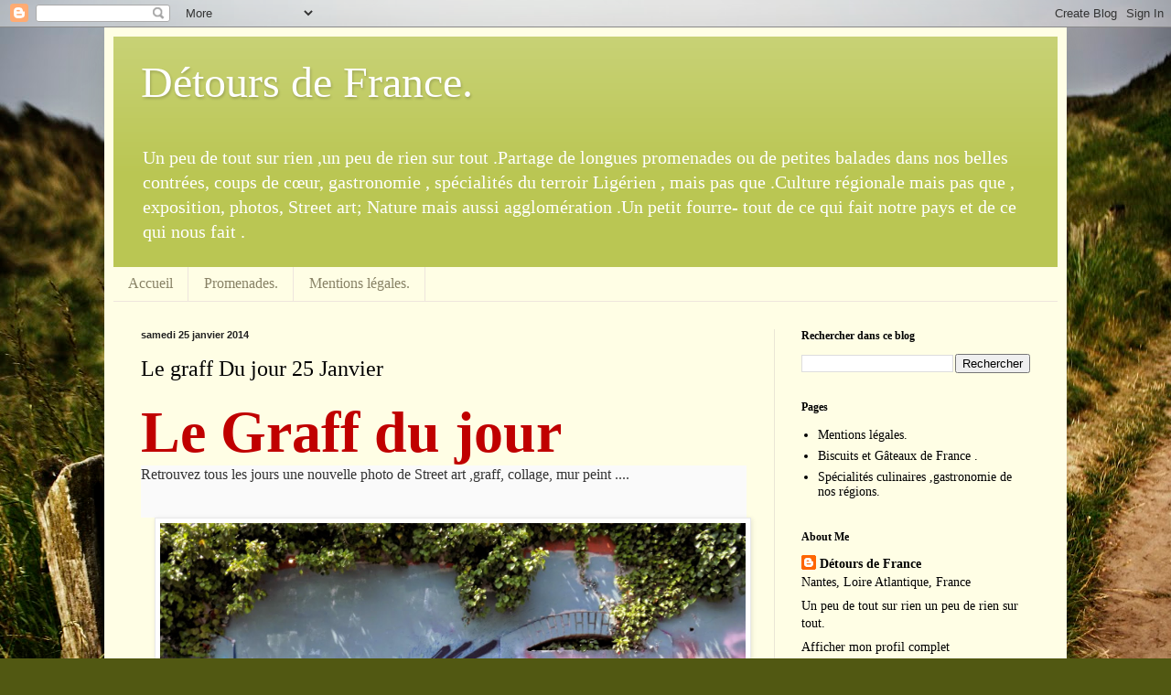

--- FILE ---
content_type: text/html; charset=UTF-8
request_url: https://www.detoursdefrance.com/b/stats?style=BLACK_TRANSPARENT&timeRange=ALL_TIME&token=APq4FmBQ6AoM8cknYiXnSmUbyJNVZtTL-S22VtU3_iycEfrH8vBmcrEJsnXSHCZUKGigr6WiA6leMyh0Sv5nqXP9IMv2IiHWFg
body_size: 47
content:
{"total":3799487,"sparklineOptions":{"backgroundColor":{"fillOpacity":0.1,"fill":"#000000"},"series":[{"areaOpacity":0.3,"color":"#202020"}]},"sparklineData":[[0,16],[1,76],[2,43],[3,54],[4,37],[5,49],[6,46],[7,66],[8,67],[9,89],[10,44],[11,51],[12,50],[13,60],[14,62],[15,91],[16,76],[17,60],[18,99],[19,62],[20,35],[21,39],[22,38],[23,51],[24,59],[25,69],[26,47],[27,65],[28,94],[29,12]],"nextTickMs":211764}

--- FILE ---
content_type: text/plain
request_url: https://www.google-analytics.com/j/collect?v=1&_v=j102&a=1458140816&t=pageview&_s=1&dl=https%3A%2F%2Fwww.detoursdefrance.com%2F2014_01_25_archive.html&ul=en-us%40posix&dt=D%C3%A9tours%20de%20France.%20%3A%2001%2F25%2F14&sr=1280x720&vp=1280x720&_u=IEBAAEABAAAAACAAI~&jid=664555125&gjid=1472284493&cid=1562117641.1770013031&tid=UA-19009338-1&_gid=1138581963.1770013031&_r=1&_slc=1&z=1108647885
body_size: -452
content:
2,cG-07W0E8V1E5